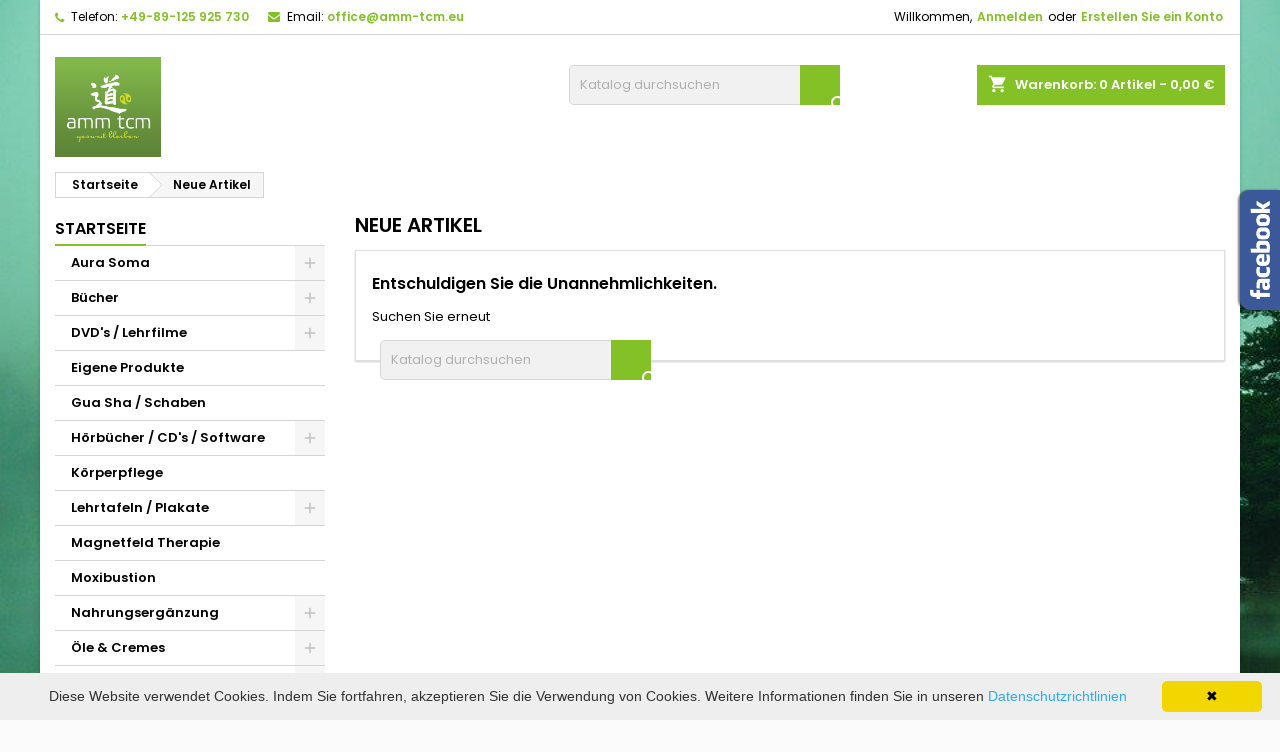

--- FILE ---
content_type: text/html; charset=utf-8
request_url: https://www.amm-tcm.eu/neue-artikel
body_size: 10872
content:
<!doctype html>
<html lang="de">

  <head>
                <script type="text/javascript" id="cookieinfo" src="cookieinfo.min.js"></script>

    
      
  <meta charset="utf-8">


  <meta http-equiv="x-ua-compatible" content="ie=edge">



  <title>Neue Artikel</title>
  <meta name="description" content="Neue Artikel">
  <meta name="keywords" content="">
    


  <meta name="viewport" content="width=device-width, initial-scale=1">



  <link rel="icon" type="image/vnd.microsoft.icon" href="https://www.amm-tcm.eu/img/favicon.ico?1586160018">
  <link rel="shortcut icon" type="image/x-icon" href="https://www.amm-tcm.eu/img/favicon.ico?1586160018">



    <link rel="stylesheet" href="https://www.amm-tcm.eu/themes/AngarTheme/assets/css/theme.css" type="text/css" media="all">
  <link rel="stylesheet" href="https://www.amm-tcm.eu/themes/AngarTheme/assets/css/libs/jquery.bxslider.css" type="text/css" media="all">
  <link rel="stylesheet" href="https://www.amm-tcm.eu/themes/AngarTheme/assets/css/font-awesome.css" type="text/css" media="all">
  <link rel="stylesheet" href="https://www.amm-tcm.eu/themes/AngarTheme/assets/css/angartheme.css" type="text/css" media="all">
  <link rel="stylesheet" href="https://www.amm-tcm.eu/themes/AngarTheme/assets/css/home_modyficators.css" type="text/css" media="all">
  <link rel="stylesheet" href="https://www.amm-tcm.eu/themes/AngarTheme/assets/css/rwd.css" type="text/css" media="all">
  <link rel="stylesheet" href="https://www.amm-tcm.eu/themes/AngarTheme/assets/css/black.css" type="text/css" media="all">
  <link rel="stylesheet" href="https://www.amm-tcm.eu/modules/blockreassurance/views/dist/front.css" type="text/css" media="all">
  <link rel="stylesheet" href="https://www.amm-tcm.eu/modules/ps_searchbar/ps_searchbar.css" type="text/css" media="all">
  <link rel="stylesheet" href="https://www.amm-tcm.eu/modules/paypal/views/css/paypal_fo.css" type="text/css" media="all">
  <link rel="stylesheet" href="https://www.amm-tcm.eu/modules/angarcatproduct/views/css/at_catproduct.css" type="text/css" media="all">
  <link rel="stylesheet" href="https://www.amm-tcm.eu/modules/angarcmsdesc/views/css/angarcmsdesc.css" type="text/css" media="all">
  <link rel="stylesheet" href="https://www.amm-tcm.eu/modules/angarcmsinfo/views/css/angarcmsinfo.css" type="text/css" media="all">
  <link rel="stylesheet" href="https://www.amm-tcm.eu/modules/angarfacebook/views/css/angarfacebook.css" type="text/css" media="all">
  <link rel="stylesheet" href="https://www.amm-tcm.eu/modules/angarhomecat/views/css/at_homecat.css" type="text/css" media="all">
  <link rel="stylesheet" href="https://www.amm-tcm.eu/modules/angarmanufacturer/views/css/at_manufacturer.css" type="text/css" media="all">
  <link rel="stylesheet" href="https://www.amm-tcm.eu/modules/angarparallax/views/css/at_parallax.css" type="text/css" media="all">
  <link rel="stylesheet" href="https://www.amm-tcm.eu/modules/angarslider/views/css/angarslider.css" type="text/css" media="all">
  <link rel="stylesheet" href="https://www.amm-tcm.eu/modules/angarscrolltop/views/css/angarscrolltop.css" type="text/css" media="all">
  <link rel="stylesheet" href="https://www.amm-tcm.eu/modules/productcomments/views/css/productcomments.css" type="text/css" media="all">
  <link rel="stylesheet" href="https://www.amm-tcm.eu/js/jquery/ui/themes/base/minified/jquery-ui.min.css" type="text/css" media="all">
  <link rel="stylesheet" href="https://www.amm-tcm.eu/js/jquery/ui/themes/base/minified/jquery.ui.theme.min.css" type="text/css" media="all">
  <link rel="stylesheet" href="https://www.amm-tcm.eu/themes/AngarTheme/assets/css/custom.css" type="text/css" media="all">


<link rel="stylesheet" href="https://fonts.googleapis.com/css?family=Poppins:400,600&amp;subset=latin,latin-ext" type="text/css" media="all" />


  

  <script type="text/javascript">
        var prestashop = {"cart":{"products":[],"totals":{"total":{"type":"total","label":"Gesamt","amount":0,"value":"0,00\u00a0\u20ac"},"total_including_tax":{"type":"total","label":"Gesamt (inkl. MwSt.)","amount":0,"value":"0,00\u00a0\u20ac"},"total_excluding_tax":{"type":"total","label":"Gesamtpreis o. MwSt.","amount":0,"value":"0,00\u00a0\u20ac"}},"subtotals":{"products":{"type":"products","label":"Zwischensumme","amount":0,"value":"0,00\u00a0\u20ac"},"discounts":null,"shipping":{"type":"shipping","label":"Versand","amount":0,"value":""},"tax":{"type":"tax","label":"enthaltene MwSt.","amount":0,"value":"0,00\u00a0\u20ac"}},"products_count":0,"summary_string":"0 Artikel","vouchers":{"allowed":0,"added":[]},"discounts":[],"minimalPurchase":0,"minimalPurchaseRequired":""},"currency":{"id":1,"name":"Euro","iso_code":"EUR","iso_code_num":"978","sign":"\u20ac"},"customer":{"lastname":null,"firstname":null,"email":null,"birthday":null,"newsletter":null,"newsletter_date_add":null,"optin":null,"website":null,"company":null,"siret":null,"ape":null,"is_logged":false,"gender":{"type":null,"name":null},"addresses":[]},"language":{"name":"Deutsch (German)","iso_code":"de","locale":"de-DE","language_code":"de","is_rtl":"0","date_format_lite":"d.m.Y","date_format_full":"d.m.Y H:i:s","id":1},"page":{"title":"","canonical":null,"meta":{"title":"Neue Artikel","description":"Neue Artikel","keywords":"","robots":"index"},"page_name":"new-products","body_classes":{"lang-de":true,"lang-rtl":false,"country-DE":true,"currency-EUR":true,"layout-left-column":true,"page-new-products":true,"tax-display-enabled":true},"admin_notifications":[]},"shop":{"name":"AMM-TCM","logo":"https:\/\/www.amm-tcm.eu\/img\/marcel-thiele-logo-1586160018.jpg","stores_icon":"https:\/\/www.amm-tcm.eu\/img\/logo_stores.png","favicon":"https:\/\/www.amm-tcm.eu\/img\/favicon.ico"},"urls":{"base_url":"https:\/\/www.amm-tcm.eu\/","current_url":"https:\/\/www.amm-tcm.eu\/neue-artikel","shop_domain_url":"https:\/\/www.amm-tcm.eu","img_ps_url":"https:\/\/www.amm-tcm.eu\/img\/","img_cat_url":"https:\/\/www.amm-tcm.eu\/img\/c\/","img_lang_url":"https:\/\/www.amm-tcm.eu\/img\/l\/","img_prod_url":"https:\/\/www.amm-tcm.eu\/img\/p\/","img_manu_url":"https:\/\/www.amm-tcm.eu\/img\/m\/","img_sup_url":"https:\/\/www.amm-tcm.eu\/img\/su\/","img_ship_url":"https:\/\/www.amm-tcm.eu\/img\/s\/","img_store_url":"https:\/\/www.amm-tcm.eu\/img\/st\/","img_col_url":"https:\/\/www.amm-tcm.eu\/img\/co\/","img_url":"https:\/\/www.amm-tcm.eu\/themes\/AngarTheme\/assets\/img\/","css_url":"https:\/\/www.amm-tcm.eu\/themes\/AngarTheme\/assets\/css\/","js_url":"https:\/\/www.amm-tcm.eu\/themes\/AngarTheme\/assets\/js\/","pic_url":"https:\/\/www.amm-tcm.eu\/upload\/","pages":{"address":"https:\/\/www.amm-tcm.eu\/adresse","addresses":"https:\/\/www.amm-tcm.eu\/adressen","authentication":"https:\/\/www.amm-tcm.eu\/anmeldung","cart":"https:\/\/www.amm-tcm.eu\/warenkorb","category":"https:\/\/www.amm-tcm.eu\/index.php?controller=category","cms":"https:\/\/www.amm-tcm.eu\/index.php?controller=cms","contact":"https:\/\/www.amm-tcm.eu\/kontakt","discount":"https:\/\/www.amm-tcm.eu\/Rabatt","guest_tracking":"https:\/\/www.amm-tcm.eu\/auftragsverfolgung-gast","history":"https:\/\/www.amm-tcm.eu\/bestellungsverlauf","identity":"https:\/\/www.amm-tcm.eu\/profil","index":"https:\/\/www.amm-tcm.eu\/","my_account":"https:\/\/www.amm-tcm.eu\/mein-Konto","order_confirmation":"https:\/\/www.amm-tcm.eu\/bestellbestatigung","order_detail":"https:\/\/www.amm-tcm.eu\/index.php?controller=order-detail","order_follow":"https:\/\/www.amm-tcm.eu\/bestellverfolgung","order":"https:\/\/www.amm-tcm.eu\/Bestellung","order_return":"https:\/\/www.amm-tcm.eu\/index.php?controller=order-return","order_slip":"https:\/\/www.amm-tcm.eu\/bestellschein","pagenotfound":"https:\/\/www.amm-tcm.eu\/seite-nicht-gefunden","password":"https:\/\/www.amm-tcm.eu\/passwort-zuruecksetzen","pdf_invoice":"https:\/\/www.amm-tcm.eu\/index.php?controller=pdf-invoice","pdf_order_return":"https:\/\/www.amm-tcm.eu\/index.php?controller=pdf-order-return","pdf_order_slip":"https:\/\/www.amm-tcm.eu\/index.php?controller=pdf-order-slip","prices_drop":"https:\/\/www.amm-tcm.eu\/angebote","product":"https:\/\/www.amm-tcm.eu\/index.php?controller=product","search":"https:\/\/www.amm-tcm.eu\/suche","sitemap":"https:\/\/www.amm-tcm.eu\/Sitemap","stores":"https:\/\/www.amm-tcm.eu\/shops","supplier":"https:\/\/www.amm-tcm.eu\/lieferant","register":"https:\/\/www.amm-tcm.eu\/anmeldung?create_account=1","order_login":"https:\/\/www.amm-tcm.eu\/Bestellung?login=1"},"alternative_langs":[],"theme_assets":"\/themes\/AngarTheme\/assets\/","actions":{"logout":"https:\/\/www.amm-tcm.eu\/?mylogout="},"no_picture_image":{"bySize":{"small_default":{"url":"https:\/\/www.amm-tcm.eu\/img\/p\/de-default-small_default.jpg","width":98,"height":98},"cart_default":{"url":"https:\/\/www.amm-tcm.eu\/img\/p\/de-default-cart_default.jpg","width":125,"height":125},"home_default":{"url":"https:\/\/www.amm-tcm.eu\/img\/p\/de-default-home_default.jpg","width":259,"height":259},"medium_default":{"url":"https:\/\/www.amm-tcm.eu\/img\/p\/de-default-medium_default.jpg","width":452,"height":452},"large_default":{"url":"https:\/\/www.amm-tcm.eu\/img\/p\/de-default-large_default.jpg","width":800,"height":800}},"small":{"url":"https:\/\/www.amm-tcm.eu\/img\/p\/de-default-small_default.jpg","width":98,"height":98},"medium":{"url":"https:\/\/www.amm-tcm.eu\/img\/p\/de-default-home_default.jpg","width":259,"height":259},"large":{"url":"https:\/\/www.amm-tcm.eu\/img\/p\/de-default-large_default.jpg","width":800,"height":800},"legend":""}},"configuration":{"display_taxes_label":true,"display_prices_tax_incl":true,"is_catalog":false,"show_prices":true,"opt_in":{"partner":false},"quantity_discount":{"type":"discount","label":"Rabatt auf St\u00fcckzahl"},"voucher_enabled":0,"return_enabled":0},"field_required":[],"breadcrumb":{"links":[{"title":"Startseite","url":"https:\/\/www.amm-tcm.eu\/"},{"title":"Neue Artikel","url":"https:\/\/www.amm-tcm.eu\/neue-artikel"}],"count":2},"link":{"protocol_link":"https:\/\/","protocol_content":"https:\/\/"},"time":1768785162,"static_token":"ed68054c75c3f7ac5da9b3cc09bf39d2","token":"92e5619a43ac8913a1b5f4abd15c8cea","debug":false};
        var psr_icon_color = "#F19D76";
      </script>



  
<!-- emarketing start -->



<!-- emarketing end -->
<style>
body {
background-color: #ffffff;
font-family: "Poppins", Arial, Helvetica, sans-serif;
}

.products .product-miniature .product-title {
height: 32px;
}

.products .product-miniature .product-title a {
font-size: 14px;
line-height: 16px;
}

#content-wrapper .products .product-miniature .product-desc {
height: 36px;
}

@media (min-width: 991px) {
#home_categories ul li .cat-container {
min-height: 0px;
}
}

@media (min-width: 768px) {
a#_desktop_logo {
padding-top: 22px;
padding-bottom: 0px;
}
}

nav.header-nav {
background: #ffffff;
}

nav.header-nav,
.header_sep2 #contact-link span.shop-phone,
.header_sep2 #contact-link span.shop-phone.shop-tel,
.header_sep2 #contact-link span.shop-phone:last-child,
.header_sep2 .lang_currency_top,
.header_sep2 .lang_currency_top:last-child,
.header_sep2 #_desktop_currency_selector,
.header_sep2 #_desktop_language_selector,
.header_sep2 #_desktop_user_info {
border-color: #d6d4d4;
}

#contact-link,
#contact-link a,
.lang_currency_top span.lang_currency_text,
.lang_currency_top .dropdown i.expand-more,
nav.header-nav .user-info span,
nav.header-nav .user-info a.logout,
#languages-block-top div.current,
nav.header-nav a{
color: #000000;
}

#contact-link span.shop-phone strong,
#contact-link span.shop-phone strong a,
.lang_currency_top span.expand-more,
nav.header-nav .user-info a.account {
color: #83c127;
}

#contact-link span.shop-phone i {
color: #83c127;
}

.header-top {
background: #ffffff;
}

div#search_widget form button[type=submit] {
background: #83c127;
color: #ffffff;
}

div#search_widget form button[type=submit]:hover {
background: #83c127;
color: #ffffff;
}


#header div#_desktop_cart .blockcart .header {
background: #83c127;
}

#header div#_desktop_cart .blockcart .header a.cart_link {
color: #ffffff;
}


#homepage-slider .bx-wrapper .bx-pager.bx-default-pager a:hover,
#homepage-slider .bx-wrapper .bx-pager.bx-default-pager a.active{
background: #83c127;
}

div#rwd_menu {
background: #1b1a1b;
}

div#rwd_menu,
div#rwd_menu a {
color: #ffffff;
}

div#rwd_menu,
div#rwd_menu .rwd_menu_item,
div#rwd_menu .rwd_menu_item:first-child {
border-color: #363636;
}

div#rwd_menu .rwd_menu_item:hover,
div#rwd_menu .rwd_menu_item:focus,
div#rwd_menu .rwd_menu_item a:hover,
div#rwd_menu .rwd_menu_item a:focus {
color: #ffffff;
background: #83c127;
}

#mobile_top_menu_wrapper2 .top-menu li a:hover,
.rwd_menu_open ul.user_info li a:hover {
background: #83c127;
color: #ffffff;
}

#_desktop_top_menu{
background: #1b1a1b;
}

#_desktop_top_menu,
#_desktop_top_menu > ul > li,
.menu_sep1 #_desktop_top_menu > ul > li,
.menu_sep1 #_desktop_top_menu > ul > li:last-child,
.menu_sep2 #_desktop_top_menu,
.menu_sep2 #_desktop_top_menu > ul > li,
.menu_sep2 #_desktop_top_menu > ul > li:last-child,
.menu_sep3 #_desktop_top_menu,
.menu_sep4 #_desktop_top_menu,
.menu_sep5 #_desktop_top_menu,
.menu_sep6 #_desktop_top_menu {
border-color: #363636;
}

#_desktop_top_menu > ul > li > a {
color: #ffffff;
}

#_desktop_top_menu > ul > li:hover > a {
color: #ffffff;
background: #83c127;
}

.submenu1 #_desktop_top_menu .popover.sub-menu ul.top-menu li a:hover {
background: #83c127;
color: #ffffff;
}

#home_categories .homecat_title span {
border-color: #83c127;
}

#home_categories ul li .homecat_name span {
background: #83c127;
}

#home_categories ul li a.view_more {
background: #83c127;
color: #ffffff;
border-color: #83c127;
}

#home_categories ul li a.view_more:hover {
background: #1b1a1b;
color: #ffffff;
border-color: #1b1a1b;
}

.columns .text-uppercase a,
.columns .text-uppercase span,
.columns div#_desktop_cart .cart_index_title a,
#home_man_product .catprod_title a span {
border-color: #83c127;
}

#index .tabs ul.nav-tabs li.nav-item a.active,
#index .tabs ul.nav-tabs li.nav-item a:hover,
.index_title a,
.index_title span {
border-color: #83c127;
}

a.product-flags-plist span.product-flag.new,
#home_cat_product a.product-flags-plist span.product-flag.new,
#product #content .product-flags li,
#product #content .product-flags .product-flag.new {
background: #83c127;
}

.products .product-miniature .product-title a,
#home_cat_product ul li .right-block .name_block a {
color: #282828;
}

.products .product-miniature span.price,
#home_cat_product ul li .product-price-and-shipping .price,
.ui-widget .search_right span.search_price {
color: #ff5722;
}

.button-container .add-to-cart:hover,
#subcart .cart-buttons .viewcart:hover {
background: #83c127;
color: #ffffff;
border-color: #83c127;
}

.button-container .add-to-cart,
.button-container .add-to-cart:disabled,
#subcart .cart-buttons .viewcart {
background: #ffffff;
color: #1b1b1b;
border-color: #d6d4d4;
}

#home_cat_product .catprod_title span {
border-color: #83c127;
}

#home_man .man_title span {
border-color: #83c127;
}

div#angarinfo_block .icon_cms {
color: #83c127;
}

.footer-container {
background: #1b1a1b;
}

.footer-container,
.footer-container .h3,
.footer-container .links .title,
.row.social_footer {
border-color: #363636;
}

.footer-container .h3 span,
.footer-container .h3 a,
.footer-container .links .title span.h3,
.footer-container .links .title a.h3 {
border-color: #83c127;
}

.footer-container,
.footer-container .h3,
.footer-container .links .title .h3,
.footer-container a,
.footer-container li a,
.footer-container .links ul>li a {
color: #ffffff;
}

.block_newsletter .btn-newsletter {
background: #83c127;
color: #ffffff;
}

.block_newsletter .btn-newsletter:hover {
background: #83c127;
color: #ffffff;
}

.footer-container .bottom-footer {
background: #1b1a1b;
border-color: #363636;
color: #ffffff;
}

.product-prices .current-price span.price {
color: #ff5722;
}

.product-add-to-cart button.btn.add-to-cart:hover {
background: #282828;
color: #ffffff;
border-color: #282828;
}

.product-add-to-cart button.btn.add-to-cart,
.product-add-to-cart button.btn.add-to-cart:disabled {
background: #83c127;
color: #ffffff;
border-color: #83c127;
}

#product .tabs ul.nav-tabs li.nav-item a.active,
#product .tabs ul.nav-tabs li.nav-item a:hover,
#product .index_title span,
.page-product-heading span,
body #product-comments-list-header .comments-nb {
border-color: #83c127;
}

.btn-primary:hover {
background: #3aa04c;
color: #ffffff;
border-color: #196f28;
}

.btn-primary,
.btn-primary.disabled,
.btn-primary:disabled,
.btn-primary.disabled:hover {
background: #43b754;
color: #ffffff;
border-color: #399a49;
}

.btn-secondary:hover {
background: #eeeeee;
color: #000000;
border-color: #d8d8d8;
}

.btn-secondary,
.btn-secondary.disabled,
.btn-secondary:disabled,
.btn-secondary.disabled:hover {
background: #f6f6f6;
color: #000000;
border-color: #d8d8d8;
}

.form-control:focus, .input-group.focus {
border-color: #dbdbdb;;
outline-color: #dbdbdb;;
}

body .pagination .page-list .current a,
body .pagination .page-list a:hover,
body .pagination .page-list .current a.disabled,
body .pagination .page-list .current a.disabled:hover {
color: #83c127;
}

.page-my-account #content .links a:hover i {
color: #83c127;
}

#scroll_top {
background: #83c127;
color: #ffffff;
}

#scroll_top:hover,
#scroll_top:focus {
background: #1b1a1b;
color: #ffffff;
}

</style>



    
  </head>

  <body id="new-products" class="lang-de country-de currency-eur layout-left-column page-new-products tax-display-enabled  ps_175
	texture20 #ffffff bg_attatchment_fixed bg_position_tl bg_repeat_xy bg_size_initial slider_position_column slider_controls_white banners_top2 banners_top_tablets2 banners_top_phones1 banners_bottom2 banners_bottom_tablets2 banners_bottom_phones1 submenu1 pl_1col_qty_5 pl_2col_qty_4 pl_3col_qty_3 pl_1col_qty_bigtablets_4 pl_2col_qty_bigtablets_3 pl_3col_qty_bigtablets_2 pl_1col_qty_tablets_3 pl_1col_qty_phones_1 home_tabs1 pl_border_type2 32 14 16 pl_button_icon_no pl_button_qty2 pl_desc_no pl_reviews_no pl_availability_yes product_layout2 hide_reference_no hide_reassurance_yes product_tabs1 order_gender_hide order_birthday_hide inner_bg menu_sep1 header_sep1 slider_boxed feat_cat_style2 feat_cat4 feat_cat_bigtablets2 feat_cat_tablets2 feat_cat_phones0 all_products_yes pl_colors_yes newsletter_info_yes stickycart_yes stickymenu_yes homeicon_no pl_man_yes product_hide_man_no cart_style1 pl_ref_yes header_style1 mainfont_Poppins bg_white standard_carusele not_logged ">

    
      
    

    <main>
      
              

      <header id="header">
        
          


  <div class="header-banner">
    
  </div>



  <nav class="header-nav">
    <div class="container">
      <div class="row">
          <div class="col-md-12 col-xs-12">
            <div id="_desktop_contact_link">
  <div id="contact-link">

			<span class="shop-phone contact_link">
			<a href="https://www.amm-tcm.eu/kontakt">Kontakt</a>
		</span>
	
			<span class="shop-phone shop-tel">
			<i class="fa fa-phone"></i>
			<span class="shop-phone_text">Telefon:</span>
			<strong>+49-89-125 925 730</strong>
		</span>
	
			<span class="shop-phone shop-email">
			<i class="fa fa-envelope"></i>
			<span class="shop-phone_text">Email:</span>
			<strong><a href="&#109;&#97;&#105;&#108;&#116;&#111;&#58;%6f%66%66%69%63%65@%61%6d%6d-%74%63%6d.%65%75" >&#x6f;&#x66;&#x66;&#x69;&#x63;&#x65;&#x40;&#x61;&#x6d;&#x6d;&#x2d;&#x74;&#x63;&#x6d;&#x2e;&#x65;&#x75;</a></strong>
		</span>
	
  </div>
</div>


            <div id="_desktop_user_info">
  <div class="user-info">


	<ul class="user_info hidden-md-up">

		
			<li><a href="https://www.amm-tcm.eu/mein-Konto" title="Anmelden zu Ihrem Kundenbereich" rel="nofollow">Anmelden</a></li>
			<li><a href="https://www.amm-tcm.eu/anmeldung?create_account=1" title="Anmelden zu Ihrem Kundenbereich" rel="nofollow">Erstellen Sie ein Konto</a></li>

		
	</ul>


	<div class="hidden-sm-down">
		<span class="welcome">Willkommen,</span>
					<a class="account" href="https://www.amm-tcm.eu/mein-Konto" title="Anmelden zu Ihrem Kundenbereich" rel="nofollow">Anmelden</a>

			<span class="or">oder
</span>

			<a class="account" href="https://www.amm-tcm.eu/anmeldung?create_account=1" title="Anmelden zu Ihrem Kundenbereich" rel="nofollow">Erstellen Sie ein Konto</a>
			</div>


  </div>
</div>
          </div>
      </div>
    </div>
  </nav>



  <div class="header-top">
    <div class="container">
	  <div class="row">
		<a href="https://www.amm-tcm.eu/" class="col-md-4 hidden-sm-down2" id="_desktop_logo">
			<img class="logo img-responsive" src="https://www.amm-tcm.eu/img/marcel-thiele-logo-1586160018.jpg" alt="AMM-TCM">
		</a>
		
<div id="_desktop_cart">

	<div class="cart_top">

		<div class="blockcart cart-preview inactive" data-refresh-url="//www.amm-tcm.eu/module/ps_shoppingcart/ajax">
			<div class="header">
			
				<div class="cart_index_title">
					<a class="cart_link" rel="nofollow" href="//www.amm-tcm.eu/warenkorb?action=show">
						<i class="material-icons shopping-cart">shopping_cart</i>
						<span class="hidden-sm-down cart_title">Warenkorb:</span>
						<span class="cart-products-count">
							0<span> Artikel - 0,00 €</span>
						</span>
					</a>
				</div>


				<div id="subcart">

					<ul class="cart_products">

											<li>Es gibt keine Artikel mehr in Ihrem Warenkorb</li>
					
										</ul>

					<ul class="cart-subtotals">

				
						<li>
							<span class="text">Versand</span>
							<span class="value"></span>
							<span class="clearfix"></span>
						</li>

						<li>
							<span class="text">Gesamt</span>
							<span class="value">0,00 €</span>
							<span class="clearfix"></span>
						</li>

					</ul>

					<div class="cart-buttons">
						<a class="btn btn-primary viewcart" href="//www.amm-tcm.eu/warenkorb?action=show">Warenkorb anzeigen <i class="material-icons">&#xE315;</i></a>
											</div>

				</div>

			</div>
		</div>

	</div>

</div>


<!-- Block search module TOP -->
<div id="_desktop_search_widget" class="col-lg-4 col-md-4 col-sm-12 search-widget hidden-sm-down ">
	<div id="search_widget" data-search-controller-url="//www.amm-tcm.eu/suche">
		<form method="get" action="//www.amm-tcm.eu/suche">
			<input type="hidden" name="controller" value="search">
			<input type="text" name="s" value="" placeholder="Katalog durchsuchen" aria-label="Suche">
			<button type="submit">
				<i class="material-icons search">&#xE8B6;</i>
				<span class="hidden-xl-down">Suche</span>
			</button>
		</form>
	</div>
</div>
<!-- /Block search module TOP -->

		<div class="clearfix"></div>
	  </div>
    </div>

	<div id="rwd_menu" class="hidden-md-up">
		<div class="container">
			<div id="menu-icon2" class="rwd_menu_item"><i class="material-icons d-inline">&#xE5D2;</i></div>
			<div id="search-icon" class="rwd_menu_item"><i class="material-icons search">&#xE8B6;</i></div>
			<div id="user-icon" class="rwd_menu_item"><i class="material-icons logged">&#xE7FF;</i></div>
			<div id="_mobile_cart" class="rwd_menu_item"></div>
		</div>
		<div class="clearfix"></div>
	</div>

	<div class="container">
		<div id="mobile_top_menu_wrapper2" class="rwd_menu_open hidden-md-up" style="display:none;">
			<div class="js-top-menu mobile" id="_mobile_top_menu"></div>
		</div>

		<div id="mobile_search_wrapper" class="rwd_menu_open hidden-md-up" style="display:none;">
			<div id="_mobile_search_widget"></div>
		</div>

		<div id="mobile_user_wrapper" class="rwd_menu_open hidden-md-up" style="display:none;">
			<div id="_mobile_user_info"></div>
		</div>
	</div>
  </div>
  

<div class="menu js-top-menu position-static hidden-sm-down" id="_desktop_top_menu">
    
    
    <div class="clearfix"></div>
</div>


        
      </header>

      
        
<aside id="notifications">
  <div class="container">
    
    
    
      </div>
</aside>
      

            
      <section id="wrapper">
        
        <div class="container">
			
			
			<div class="row">
			  
				<nav data-depth="2" class="breadcrumb hidden-sm-down">
  <ol itemscope itemtype="http://schema.org/BreadcrumbList">
          
        <li itemprop="itemListElement" itemscope itemtype="http://schema.org/ListItem">
          <a itemprop="item" href="https://www.amm-tcm.eu/">
            <span itemprop="name">Startseite</span>
          </a>
          <meta itemprop="position" content="1">
        </li>
      
          
        <li itemprop="itemListElement" itemscope itemtype="http://schema.org/ListItem">
          <a itemprop="item" href="https://www.amm-tcm.eu/neue-artikel">
            <span itemprop="name">Neue Artikel</span>
          </a>
          <meta itemprop="position" content="2">
        </li>
      
      </ol>
</nav>
			  

			  
				<div id="left-column" class="columns col-xs-12 col-sm-4 col-md-3">
				  				  



<div class="block-categories block">
		<div class="h6 text-uppercase facet-label">
		<a href="https://www.amm-tcm.eu/2-startseite" title="Kategorien">Startseite</a>
	</div>

    <div class="block_content">
		<ul class="tree dhtml">
			
  <li><a href="https://www.amm-tcm.eu/10-aura-soma" >Aura Soma</a><ul>
  <li><a href="https://www.amm-tcm.eu/11-equilibrium" >Equilibrium</a></li><li><a href="https://www.amm-tcm.eu/12-pomander" >Pomander</a></li><li><a href="https://www.amm-tcm.eu/13-quintessenzen" >Quintessenzen</a></li></ul></li><li><a href="https://www.amm-tcm.eu/14-buecher" >Bücher</a><ul>
  <li><a href="https://www.amm-tcm.eu/15-akupunktur" >Akupunktur</a></li><li><a href="https://www.amm-tcm.eu/16-dr-florian-ploberger" >Dr. Florian Ploberger</a></li><li><a href="https://www.amm-tcm.eu/17-ernaehrung" >Ernährung</a></li><li><a href="https://www.amm-tcm.eu/18-heilpraktiker" >Heilpraktiker</a></li><li><a href="https://www.amm-tcm.eu/19-massage" >Massage</a></li><li><a href="https://www.amm-tcm.eu/20-phytotherapie-kraeuterkunde" >Phytotherapie / Kräuterkunde</a></li><li><a href="https://www.amm-tcm.eu/21-ratgeber" >Ratgeber</a></li><li><a href="https://www.amm-tcm.eu/22-tcm-grundlagen" >TCM Grundlagen</a></li><li><a href="https://www.amm-tcm.eu/23-tcm-pathologie" >TCM Pathologie</a></li><li><a href="https://www.amm-tcm.eu/24-tcm-therapie" >TCM Therapie</a></li><li><a href="https://www.amm-tcm.eu/25-sonderverkauf" >Sonderverkauf</a></li></ul></li><li><a href="https://www.amm-tcm.eu/26-dvd-s-lehrfilme" >DVD&#039;s / Lehrfilme</a><ul>
  <li><a href="https://www.amm-tcm.eu/27-crash-kurs-medizin" >Crash Kurs Medizin</a></li></ul></li><li><a href="https://www.amm-tcm.eu/28-eigene-produkte" >Eigene Produkte</a></li><li><a href="https://www.amm-tcm.eu/29-gua-sha-schaben" >Gua Sha / Schaben</a></li><li><a href="https://www.amm-tcm.eu/30-hoerbuecher-cd-s-software" >Hörbücher / CD&#039;s / Software</a><ul>
  <li><a href="https://www.amm-tcm.eu/31-heilpraktiker-lernsoftware" >Heilpraktiker Lernsoftware</a></li><li><a href="https://www.amm-tcm.eu/32-ratgeber" >Ratgeber</a></li></ul></li><li><a href="https://www.amm-tcm.eu/33-koerperpflege" >Körperpflege</a></li><li><a href="https://www.amm-tcm.eu/34-lehrtafeln-plakate" >Lehrtafeln / Plakate</a><ul>
  <li><a href="https://www.amm-tcm.eu/35-atlanten" >Atlanten</a></li><li><a href="https://www.amm-tcm.eu/36-lehrtafeln" >Lehrtafeln</a></li><li><a href="https://www.amm-tcm.eu/37-plakate" >Plakate</a></li></ul></li><li><a href="https://www.amm-tcm.eu/38-magnetfeld-therapie" >Magnetfeld Therapie</a></li><li><a href="https://www.amm-tcm.eu/39-moxibustion" >Moxibustion</a></li><li><a href="https://www.amm-tcm.eu/40-nahrungsergaenzung" >Nahrungsergänzung</a><ul>
  <li><a href="https://www.amm-tcm.eu/41-gingseng-praeparate" >Gingseng Präparate</a></li><li><a href="https://www.amm-tcm.eu/42-sonstige-praeparate" >Sonstige Präparate</a></li><li><a href="https://www.amm-tcm.eu/43-hildegard-von-bingen" >Hildegard von Bingen</a></li></ul></li><li><a href="https://www.amm-tcm.eu/44-oele-cremes" >Öle &amp; Cremes</a><ul>
  <li><a href="https://www.amm-tcm.eu/45-aura-soma-equilibrium" >Aura Soma Equilibrium</a></li><li><a href="https://www.amm-tcm.eu/46-aura-soma-pomander" >Aura Soma Pomander</a></li><li><a href="https://www.amm-tcm.eu/47-aura-soma-quintessenzen" >Aura Soma Quintessenzen</a></li><li><a href="https://www.amm-tcm.eu/48-cremes" >Cremes</a></li><li><a href="https://www.amm-tcm.eu/49-massage-oele" >Massage-Öle</a></li></ul></li><li><a href="https://www.amm-tcm.eu/50-praxiseinrichtung" >Praxiseinrichtung</a><ul>
  <li><a href="https://www.amm-tcm.eu/51-merchandising" >Merchandising</a></li></ul></li><li><a href="https://www.amm-tcm.eu/52-schroepftherapie" >Schröpftherapie</a></li><li><a href="https://www.amm-tcm.eu/53-taping" >Taping</a></li><li><a href="https://www.amm-tcm.eu/54-therapiegeraete" >Therapiegeräte</a><ul>
  <li><a href="https://www.amm-tcm.eu/55-waermetherapie-moxibustion" >Wärmetherapie / Moxibustion</a></li><li><a href="https://www.amm-tcm.eu/56-licht-farbtherapie" >Licht- &amp; Farbtherapie</a></li><li><a href="https://www.amm-tcm.eu/57-scenar" >SCENAR</a></li><li><a href="https://www.amm-tcm.eu/58-vita-life-magnetfeldtherapie" >VITA-LIFE Magnetfeldtherapie</a></li></ul></li>
		</ul>
	</div>

</div><div id="search_filters_wrapper" class="hidden-sm-down">
  <div id="search_filter_controls" class="hidden-md-up">
      <span id="_mobile_search_filters_clear_all"></span>
      <button class="btn btn-secondary ok">
        <i class="material-icons rtl-no-flip">&#xE876;</i>
        OK
      </button>
  </div>
  
</div>
<section class="best-products tab-pane fade" id="angarbest">
  <div class="h1 products-section-title text-uppercase index_title">
    <a href="https://www.amm-tcm.eu/verkaufshits">Verkaufshits</a>
  </div>
  <div class="products">
          


  <article class="product-miniature js-product-miniature" data-id-product="8177" data-id-product-attribute="0">
    <div class="thumbnail-container">

		<div class="product-left">
			<div class="product-image-container">
				
				<a href="https://www.amm-tcm.eu/eigene-produkte/8177-Patienten-Information-Faltblatt-DIN-lang-9876543210987.html" class="product-flags-plist">
														</a>
				

				
				<a href="https://www.amm-tcm.eu/eigene-produkte/8177-Patienten-Information-Faltblatt-DIN-lang-9876543210987.html" class="thumbnail product-thumbnail">
												  <img
					src = "https://www.amm-tcm.eu/239-home_default/Patienten-Information-Faltblatt-DIN-lang.jpg"
					alt = "Patienten Information..."
					data-full-size-image-url = "https://www.amm-tcm.eu/239-large_default/Patienten-Information-Faltblatt-DIN-lang.jpg"
				  >
								</a>
				

												  
				    <a class="quick-view" href="#" data-link-action="quickview">
					  <i class="material-icons search">&#xE8B6;</i>Vorschau
				    </a>
				  
							</div>
		</div>

		<div class="product-right">
			<div class="product-description">
								<p class="pl_reference">
									Artikel-Nr.: 
					<span><strong>DEPIDETA</strong></span>
								</p>

				<p class="pl_manufacturer">
								</p>

				
				  <h3 class="h3 product-title"><a href="https://www.amm-tcm.eu/eigene-produkte/8177-Patienten-Information-Faltblatt-DIN-lang-9876543210987.html">Patienten Information Faltblatt DIN-lang</a></h3>
				

				
				  <script type="text/javascript">
  document.addEventListener("DOMContentLoaded", function() {
    const $ = jQuery;
    const productId = 8177;
    const productReview = $('.product-list-reviews-8177');
    const productCommentGradeUrl = 'https://www.amm-tcm.eu/module/productcomments/CommentGrade';

    $.get(productCommentGradeUrl, { id_product: productId }, function(jsonResponse) {
      var jsonData = false;
      try {
        jsonData = JSON.parse(jsonResponse);
      } catch (e) {
      }

      if (jsonData) {
        if (jsonData.id_product && jsonData.comments_nb) {
          $('.grade-stars', productReview).rating({ grade: jsonData.average_grade, starWidth: 16 });
          $('.comments-nb', productReview).html('('+jsonData.comments_nb+')');
          productReview.closest('.thumbnail-container').addClass('has-reviews');
          productReview.css('visibility', 'visible');
        }
      }
    });
  });
</script>

<div class="product-list-reviews-empty pl-reviews">

  <div class="grade-stars small-stars">
	<div class="star-content star-empty clearfix">
		<div class="star"></div>
		<div class="star"></div>
		<div class="star"></div>
		<div class="star"></div>
		<div class="star"></div>
	</div>
  </div>

  <div class="comments-nb">(0)</div>

</div>



				

				
					<p class="product-desc">
						
					</p>
				
			</div>

			<div class="product-bottom">
				
				  					<div class="product-price-and-shipping">
					  

					  <span class="sr-only">Preis</span>
					  <span class="price">0,15 €</span>

					  
					  

					  
					</div>
				  				

								<div class="button-container">
					<form action="https://www.amm-tcm.eu/warenkorb" method="post" class="add-to-cart-or-refresh">
					  <input type="hidden" name="token" value="ed68054c75c3f7ac5da9b3cc09bf39d2">
					  <input type="hidden" name="id_product" value="8177" class="product_page_product_id">
					  <input type="hidden" name="qty" value="1">

																	  <button class="btn add-to-cart" data-button-action="add-to-cart" type="submit" >
							<i class="material-icons shopping-cart"></i>
							In den Warenkorb
						  </button>
																</form>

					<a class="button lnk_view btn" href="https://www.amm-tcm.eu/eigene-produkte/8177-Patienten-Information-Faltblatt-DIN-lang-9876543210987.html" title="Mehr">
						<span>Mehr</span>
					</a>
				</div>

				<div class="availability">
				
				  <span class="pl-availability">
										  						<i class="material-icons product-available">&#xE5CA;</i>
					  					  verfügbar
									  </span>
				
				</div>

				<div class="highlighted-informations no-variants hidden-sm-down">
					
					  					
				</div>
			</div>
		</div>

		<div class="clearfix"></div>

    </div>
  </article>


          


  <article class="product-miniature js-product-miniature" data-id-product="2199" data-id-product-attribute="43">
    <div class="thumbnail-container">

		<div class="product-left">
			<div class="product-image-container">
				
				<a href="https://www.amm-tcm.eu/schroepftherapie/2199-43-Schroepfglas-nach-Celik-mit-Ventilball.html#/40-durchmesser-30_cm" class="product-flags-plist">
														</a>
				

				
				<a href="https://www.amm-tcm.eu/schroepftherapie/2199-43-Schroepfglas-nach-Celik-mit-Ventilball.html#/40-durchmesser-30_cm" class="thumbnail product-thumbnail">
												  <img
					src = "https://www.amm-tcm.eu/290-home_default/Schroepfglas-nach-Celik-mit-Ventilball.jpg"
					alt = "Schröpfglas nach Celik mit..."
					data-full-size-image-url = "https://www.amm-tcm.eu/290-large_default/Schroepfglas-nach-Celik-mit-Ventilball.jpg"
				  >
								</a>
				

												  
				    <a class="quick-view" href="#" data-link-action="quickview">
					  <i class="material-icons search">&#xE8B6;</i>Vorschau
				    </a>
				  
							</div>
		</div>

		<div class="product-right">
			<div class="product-description">
								<p class="pl_reference">
									Artikel-Nr.: 
					<span><strong>SGC30</strong></span>
								</p>

				<p class="pl_manufacturer">
								</p>

				
				  <h3 class="h3 product-title"><a href="https://www.amm-tcm.eu/schroepftherapie/2199-43-Schroepfglas-nach-Celik-mit-Ventilball.html#/40-durchmesser-30_cm">Schröpfglas nach Celik mit Ventilball</a></h3>
				

				
				  <script type="text/javascript">
  document.addEventListener("DOMContentLoaded", function() {
    const $ = jQuery;
    const productId = 2199;
    const productReview = $('.product-list-reviews-2199');
    const productCommentGradeUrl = 'https://www.amm-tcm.eu/module/productcomments/CommentGrade';

    $.get(productCommentGradeUrl, { id_product: productId }, function(jsonResponse) {
      var jsonData = false;
      try {
        jsonData = JSON.parse(jsonResponse);
      } catch (e) {
      }

      if (jsonData) {
        if (jsonData.id_product && jsonData.comments_nb) {
          $('.grade-stars', productReview).rating({ grade: jsonData.average_grade, starWidth: 16 });
          $('.comments-nb', productReview).html('('+jsonData.comments_nb+')');
          productReview.closest('.thumbnail-container').addClass('has-reviews');
          productReview.css('visibility', 'visible');
        }
      }
    });
  });
</script>

<div class="product-list-reviews-empty pl-reviews">

  <div class="grade-stars small-stars">
	<div class="star-content star-empty clearfix">
		<div class="star"></div>
		<div class="star"></div>
		<div class="star"></div>
		<div class="star"></div>
		<div class="star"></div>
	</div>
  </div>

  <div class="comments-nb">(0)</div>

</div>



				

				
					<p class="product-desc">
						in verschiedenen Größen
					</p>
				
			</div>

			<div class="product-bottom">
				
				  					<div class="product-price-and-shipping">
					  

					  <span class="sr-only">Preis</span>
					  <span class="price">17,00 €</span>

					  
					  

					  
					</div>
				  				

								<div class="button-container">
					<form action="https://www.amm-tcm.eu/warenkorb" method="post" class="add-to-cart-or-refresh">
					  <input type="hidden" name="token" value="ed68054c75c3f7ac5da9b3cc09bf39d2">
					  <input type="hidden" name="id_product" value="2199" class="product_page_product_id">
					  <input type="hidden" name="qty" value="1">

																	  <button class="btn add-to-cart" data-button-action="add-to-cart" type="submit" >
							<i class="material-icons shopping-cart"></i>
							In den Warenkorb
						  </button>
																</form>

					<a class="button lnk_view btn" href="https://www.amm-tcm.eu/schroepftherapie/2199-Schroepfglas-nach-Celik-mit-Ventilball.html" title="Mehr">
						<span>Mehr</span>
					</a>
				</div>

				<div class="availability">
				
				  <span class="pl-availability">
										  						<i class="material-icons product-available">&#xE5CA;</i>
					  					  verfügbar
									  </span>
				
				</div>

				<div class="highlighted-informations no-variants hidden-sm-down">
					
					  					
				</div>
			</div>
		</div>

		<div class="clearfix"></div>

    </div>
  </article>


          


  <article class="product-miniature js-product-miniature" data-id-product="5313" data-id-product-attribute="5">
    <div class="thumbnail-container">

		<div class="product-left">
			<div class="product-image-container">
				
				<a href="https://www.amm-tcm.eu/koerperpflege/5313-5-AMM---TCM-Energetisiertes-Oel---Bio-Sesam-mit-Rosmarin-Beifuss-9876543210987.html#/26-fullmenge-200_ml" class="product-flags-plist">
														</a>
				

				
				<a href="https://www.amm-tcm.eu/koerperpflege/5313-5-AMM---TCM-Energetisiertes-Oel---Bio-Sesam-mit-Rosmarin-Beifuss-9876543210987.html#/26-fullmenge-200_ml" class="thumbnail product-thumbnail">
												  <img
					src = "https://www.amm-tcm.eu/244-home_default/AMM---TCM-Energetisiertes-Oel---Bio-Sesam-mit-Rosmarin-Beifuss.jpg"
					alt = "AMM &amp; TCM Energetisiertes..."
					data-full-size-image-url = "https://www.amm-tcm.eu/244-large_default/AMM---TCM-Energetisiertes-Oel---Bio-Sesam-mit-Rosmarin-Beifuss.jpg"
				  >
								</a>
				

												  
				    <a class="quick-view" href="#" data-link-action="quickview">
					  <i class="material-icons search">&#xE8B6;</i>Vorschau
				    </a>
				  
							</div>
		</div>

		<div class="product-right">
			<div class="product-description">
								<p class="pl_reference">
									Artikel-Nr.: 
					<span><strong>ÖLATRB0200</strong></span>
								</p>

				<p class="pl_manufacturer">
								</p>

				
				  <h3 class="h3 product-title"><a href="https://www.amm-tcm.eu/koerperpflege/5313-5-AMM---TCM-Energetisiertes-Oel---Bio-Sesam-mit-Rosmarin-Beifuss-9876543210987.html#/26-fullmenge-200_ml">AMM &amp; TCM Energetisiertes Öl - Bio-Sesam mit Rosmarin/Beifuß</a></h3>
				

				
				  <script type="text/javascript">
  document.addEventListener("DOMContentLoaded", function() {
    const $ = jQuery;
    const productId = 5313;
    const productReview = $('.product-list-reviews-5313');
    const productCommentGradeUrl = 'https://www.amm-tcm.eu/module/productcomments/CommentGrade';

    $.get(productCommentGradeUrl, { id_product: productId }, function(jsonResponse) {
      var jsonData = false;
      try {
        jsonData = JSON.parse(jsonResponse);
      } catch (e) {
      }

      if (jsonData) {
        if (jsonData.id_product && jsonData.comments_nb) {
          $('.grade-stars', productReview).rating({ grade: jsonData.average_grade, starWidth: 16 });
          $('.comments-nb', productReview).html('('+jsonData.comments_nb+')');
          productReview.closest('.thumbnail-container').addClass('has-reviews');
          productReview.css('visibility', 'visible');
        }
      }
    });
  });
</script>

<div class="product-list-reviews-empty pl-reviews">

  <div class="grade-stars small-stars">
	<div class="star-content star-empty clearfix">
		<div class="star"></div>
		<div class="star"></div>
		<div class="star"></div>
		<div class="star"></div>
		<div class="star"></div>
	</div>
  </div>

  <div class="comments-nb">(0)</div>

</div>



				

				
					<p class="product-desc">
						
					</p>
				
			</div>

			<div class="product-bottom">
				
				  					<div class="product-price-and-shipping">
					  

					  <span class="sr-only">Preis</span>
					  <span class="price">14,00 €</span>

					  
					  

					  
					</div>
				  				

								<div class="button-container">
					<form action="https://www.amm-tcm.eu/warenkorb" method="post" class="add-to-cart-or-refresh">
					  <input type="hidden" name="token" value="ed68054c75c3f7ac5da9b3cc09bf39d2">
					  <input type="hidden" name="id_product" value="5313" class="product_page_product_id">
					  <input type="hidden" name="qty" value="1">

																	  <button class="btn add-to-cart" data-button-action="add-to-cart" type="submit" >
							<i class="material-icons shopping-cart"></i>
							In den Warenkorb
						  </button>
																</form>

					<a class="button lnk_view btn" href="https://www.amm-tcm.eu/koerperpflege/5313-AMM---TCM-Energetisiertes-Oel---Bio-Sesam-mit-Rosmarin-Beifuss-9876543210987.html" title="Mehr">
						<span>Mehr</span>
					</a>
				</div>

				<div class="availability">
				
				  <span class="pl-availability">
										  						<i class="material-icons product-available">&#xE5CA;</i>
					  					  verfügbar
									  </span>
				
				</div>

				<div class="highlighted-informations no-variants hidden-sm-down">
					
					  					
				</div>
			</div>
		</div>

		<div class="clearfix"></div>

    </div>
  </article>


          


  <article class="product-miniature js-product-miniature" data-id-product="43147" data-id-product-attribute="0">
    <div class="thumbnail-container">

		<div class="product-left">
			<div class="product-image-container">
				
				<a href="https://www.amm-tcm.eu/startseite/43147-tzebos.html" class="product-flags-plist">
														</a>
				

				
				<a href="https://www.amm-tcm.eu/startseite/43147-tzebos.html" class="thumbnail product-thumbnail">
												  <img
					src = "https://www.amm-tcm.eu/351-home_default/tzebos.jpg"
					alt = "AMM &amp; TCM Energie Ionen Bürste"
					data-full-size-image-url = "https://www.amm-tcm.eu/351-large_default/tzebos.jpg"
				  >
								</a>
				

												  
				    <a class="quick-view" href="#" data-link-action="quickview">
					  <i class="material-icons search">&#xE8B6;</i>Vorschau
				    </a>
				  
							</div>
		</div>

		<div class="product-right">
			<div class="product-description">
								<p class="pl_reference">
									Artikel-Nr.: 
					<span><strong>TZEBOS</strong></span>
								</p>

				<p class="pl_manufacturer">
								</p>

				
				  <h3 class="h3 product-title"><a href="https://www.amm-tcm.eu/startseite/43147-tzebos.html">AMM &amp; TCM Energie Ionen Bürste</a></h3>
				

				
				  <script type="text/javascript">
  document.addEventListener("DOMContentLoaded", function() {
    const $ = jQuery;
    const productId = 43147;
    const productReview = $('.product-list-reviews-43147');
    const productCommentGradeUrl = 'https://www.amm-tcm.eu/module/productcomments/CommentGrade';

    $.get(productCommentGradeUrl, { id_product: productId }, function(jsonResponse) {
      var jsonData = false;
      try {
        jsonData = JSON.parse(jsonResponse);
      } catch (e) {
      }

      if (jsonData) {
        if (jsonData.id_product && jsonData.comments_nb) {
          $('.grade-stars', productReview).rating({ grade: jsonData.average_grade, starWidth: 16 });
          $('.comments-nb', productReview).html('('+jsonData.comments_nb+')');
          productReview.closest('.thumbnail-container').addClass('has-reviews');
          productReview.css('visibility', 'visible');
        }
      }
    });
  });
</script>

<div class="product-list-reviews-empty pl-reviews">

  <div class="grade-stars small-stars">
	<div class="star-content star-empty clearfix">
		<div class="star"></div>
		<div class="star"></div>
		<div class="star"></div>
		<div class="star"></div>
		<div class="star"></div>
	</div>
  </div>

  <div class="comments-nb">(0)</div>

</div>



				

				
					<p class="product-desc">
						Buchenholz, Borstendraht mit Kupfer-Zinn-Legierung, reine naturschwarze Rosshaare 
VORSICHT bei Allergien gegen Kupfer / Zinn

					</p>
				
			</div>

			<div class="product-bottom">
				
				  					<div class="product-price-and-shipping">
					  

					  <span class="sr-only">Preis</span>
					  <span class="price">36,00 €</span>

					  
					  

					  
					</div>
				  				

								<div class="button-container">
					<form action="https://www.amm-tcm.eu/warenkorb" method="post" class="add-to-cart-or-refresh">
					  <input type="hidden" name="token" value="ed68054c75c3f7ac5da9b3cc09bf39d2">
					  <input type="hidden" name="id_product" value="43147" class="product_page_product_id">
					  <input type="hidden" name="qty" value="1">

																	  <button class="btn add-to-cart" data-button-action="add-to-cart" type="submit" >
							<i class="material-icons shopping-cart"></i>
							In den Warenkorb
						  </button>
																</form>

					<a class="button lnk_view btn" href="https://www.amm-tcm.eu/startseite/43147-tzebos.html" title="Mehr">
						<span>Mehr</span>
					</a>
				</div>

				<div class="availability">
				
				  <span class="pl-availability">
																	
																				<i class="material-icons product-available">&#xE5CA;</i> Auf Lager
															  </span>
				
				</div>

				<div class="highlighted-informations no-variants hidden-sm-down">
					
					  					
				</div>
			</div>
		</div>

		<div class="clearfix"></div>

    </div>
  </article>


          


  <article class="product-miniature js-product-miniature" data-id-product="5284" data-id-product-attribute="1">
    <div class="thumbnail-container">

		<div class="product-left">
			<div class="product-image-container">
				
				<a href="https://www.amm-tcm.eu/eigene-produkte/5284-1-AMM---TCM-Energetisiertes-Oel---Olive-mit-Blutorange-9876543210987.html#/26-fullmenge-200_ml" class="product-flags-plist">
														</a>
				

				
				<a href="https://www.amm-tcm.eu/eigene-produkte/5284-1-AMM---TCM-Energetisiertes-Oel---Olive-mit-Blutorange-9876543210987.html#/26-fullmenge-200_ml" class="thumbnail product-thumbnail">
												  <img
					src = "https://www.amm-tcm.eu/242-home_default/AMM---TCM-Energetisiertes-Oel---Olive-mit-Blutorange.jpg"
					alt = "AMM &amp; TCM Energetisiertes..."
					data-full-size-image-url = "https://www.amm-tcm.eu/242-large_default/AMM---TCM-Energetisiertes-Oel---Olive-mit-Blutorange.jpg"
				  >
								</a>
				

												  
				    <a class="quick-view" href="#" data-link-action="quickview">
					  <i class="material-icons search">&#xE8B6;</i>Vorschau
				    </a>
				  
							</div>
		</div>

		<div class="product-right">
			<div class="product-description">
								<p class="pl_reference">
									Artikel-Nr.: 
					<span><strong>ÖLATOO0200</strong></span>
								</p>

				<p class="pl_manufacturer">
								</p>

				
				  <h3 class="h3 product-title"><a href="https://www.amm-tcm.eu/eigene-produkte/5284-1-AMM---TCM-Energetisiertes-Oel---Olive-mit-Blutorange-9876543210987.html#/26-fullmenge-200_ml">AMM &amp; TCM Energetisiertes Öl - Olive mit Blutorange</a></h3>
				

				
				  <script type="text/javascript">
  document.addEventListener("DOMContentLoaded", function() {
    const $ = jQuery;
    const productId = 5284;
    const productReview = $('.product-list-reviews-5284');
    const productCommentGradeUrl = 'https://www.amm-tcm.eu/module/productcomments/CommentGrade';

    $.get(productCommentGradeUrl, { id_product: productId }, function(jsonResponse) {
      var jsonData = false;
      try {
        jsonData = JSON.parse(jsonResponse);
      } catch (e) {
      }

      if (jsonData) {
        if (jsonData.id_product && jsonData.comments_nb) {
          $('.grade-stars', productReview).rating({ grade: jsonData.average_grade, starWidth: 16 });
          $('.comments-nb', productReview).html('('+jsonData.comments_nb+')');
          productReview.closest('.thumbnail-container').addClass('has-reviews');
          productReview.css('visibility', 'visible');
        }
      }
    });
  });
</script>

<div class="product-list-reviews-empty pl-reviews">

  <div class="grade-stars small-stars">
	<div class="star-content star-empty clearfix">
		<div class="star"></div>
		<div class="star"></div>
		<div class="star"></div>
		<div class="star"></div>
		<div class="star"></div>
	</div>
  </div>

  <div class="comments-nb">(0)</div>

</div>



				

				
					<p class="product-desc">
						
					</p>
				
			</div>

			<div class="product-bottom">
				
				  					<div class="product-price-and-shipping">
					  

					  <span class="sr-only">Preis</span>
					  <span class="price">14,00 €</span>

					  
					  

					  
					</div>
				  				

								<div class="button-container">
					<form action="https://www.amm-tcm.eu/warenkorb" method="post" class="add-to-cart-or-refresh">
					  <input type="hidden" name="token" value="ed68054c75c3f7ac5da9b3cc09bf39d2">
					  <input type="hidden" name="id_product" value="5284" class="product_page_product_id">
					  <input type="hidden" name="qty" value="1">

																	  <button class="btn add-to-cart" data-button-action="add-to-cart" type="submit" >
							<i class="material-icons shopping-cart"></i>
							In den Warenkorb
						  </button>
																</form>

					<a class="button lnk_view btn" href="https://www.amm-tcm.eu/eigene-produkte/5284-AMM---TCM-Energetisiertes-Oel---Olive-mit-Blutorange-9876543210987.html" title="Mehr">
						<span>Mehr</span>
					</a>
				</div>

				<div class="availability">
				
				  <span class="pl-availability">
										  						<i class="material-icons product-available">&#xE5CA;</i>
					  					  verfügbar
									  </span>
				
				</div>

				<div class="highlighted-informations no-variants hidden-sm-down">
					
					  					
				</div>
			</div>
		</div>

		<div class="clearfix"></div>

    </div>
  </article>


      </div>
  <a class="all-product-link float-xs-left float-md-right h4" href="https://www.amm-tcm.eu/verkaufshits">
    Alle Verkaufshits<i class="material-icons">&#xE315;</i>
  </a>
  <div class="clearfix"></div>
</section>

				  				</div>
			  

			  
  <div id="content-wrapper" class="left-column col-xs-12 col-sm-8 col-md-9">
    
    
  <section id="main">

    
      <h2 id="js-product-list-header" class="h2">Neue Artikel</h2>
    

	
    <section id="products" class="">

      
        

	<section id="content" class="page-content page-not-found">
	  

		<h4>Entschuldigen Sie die Unannehmlichkeiten.</h4>
		<p>Suchen Sie erneut</p>

		
		  
<!-- Block search module TOP -->
<div id="_desktop_search_widget" class="col-lg-4 col-md-4 col-sm-12 search-widget hidden-sm-down ">
	<div id="search_widget" data-search-controller-url="//www.amm-tcm.eu/suche">
		<form method="get" action="//www.amm-tcm.eu/suche">
			<input type="hidden" name="controller" value="search">
			<input type="text" name="s" value="" placeholder="Katalog durchsuchen" aria-label="Suche">
			<button type="submit">
				<i class="material-icons search">&#xE8B6;</i>
				<span class="hidden-xl-down">Suche</span>
			</button>
		</form>
	</div>
</div>
<!-- /Block search module TOP -->

		

		
		  
		

	  
	</section>



          </section>

  </section>

    
  </div>


			  
			</div>
        </div>
        

			
			<div id="likebox_content">
	<h4>Folgen Sie uns auf Facebook</h4>
	<div class="likebox_tab"></div>
	<div class="fb-page" data-href="https://www.facebook.com/amm.tcm.eu" data-width="500" data-small-header="false" data-adapt-container-width="true" data-hide-cover="false" data-show-facepile="true"><div class="fb-xfbml-parse-ignore"><blockquote cite="https://www.facebook.com/amm.tcm.eu"><a href="https://www.facebook.com/amm.tcm.eu">Facebook</a></blockquote></div></div>
</div>

		</div>

      </section>

      <footer id="footer">
        
          
<div class="container">
  <div class="row">
    
      
    
  </div>
</div>

<div class="footer-container">

  <div class="container">

    <div class="row">
      
        
			<div class="col-md-3 links wrapper">
		  		  <div class="h3 hidden-sm-down"><span>Artikel</span></div>
		  		  <div class="title clearfix hidden-md-up" data-target="#footer_sub_menu_33269" data-toggle="collapse">
			<span class="h3">Artikel</span>
			<span class="float-xs-right">
			  <span class="navbar-toggler collapse-icons">
				<i class="material-icons add">&#xE313;</i>
				<i class="material-icons remove">&#xE316;</i>
			  </span>
			</span>
		  </div>
		  <ul id="footer_sub_menu_33269" class="collapse">
						  <li>
				<a
					id="link-product-page-prices-drop-1"
					class="cms-page-link"
					href="https://www.amm-tcm.eu/angebote"
					title="Our special products"
									>
				  Angebote
				</a>
			  </li>
						  <li>
				<a
					id="link-product-page-new-products-1"
					class="cms-page-link"
					href="https://www.amm-tcm.eu/neue-artikel"
					title="Neue Artikel"
									>
				  Neue Artikel
				</a>
			  </li>
						  <li>
				<a
					id="link-product-page-best-sales-1"
					class="cms-page-link"
					href="https://www.amm-tcm.eu/verkaufshits"
					title="Verkaufshits"
									>
				  Verkaufshits
				</a>
			  </li>
					  </ul>
		</div>
				<div class="col-md-3 links wrapper">
		  		  <div class="h3 hidden-sm-down"><span>Unternehmen</span></div>
		  		  <div class="title clearfix hidden-md-up" data-target="#footer_sub_menu_12690" data-toggle="collapse">
			<span class="h3">Unternehmen</span>
			<span class="float-xs-right">
			  <span class="navbar-toggler collapse-icons">
				<i class="material-icons add">&#xE313;</i>
				<i class="material-icons remove">&#xE316;</i>
			  </span>
			</span>
		  </div>
		  <ul id="footer_sub_menu_12690" class="collapse">
						  <li>
				<a
					id="link-cms-page-1-2"
					class="cms-page-link"
					href="https://www.amm-tcm.eu/content/1-Lieferung"
					title="Unsere Lieferbedingungen"
									>
				  Lieferung
				</a>
			  </li>
						  <li>
				<a
					id="link-cms-page-4-2"
					class="cms-page-link"
					href="https://www.amm-tcm.eu/content/4-uber-uns"
					title=""
									>
				  Über uns
				</a>
			  </li>
						  <li>
				<a
					id="link-cms-page-6-2"
					class="cms-page-link"
					href="https://www.amm-tcm.eu/content/6-impressum"
					title=""
									>
				  Impressum
				</a>
			  </li>
						  <li>
				<a
					id="link-cms-page-7-2"
					class="cms-page-link"
					href="https://www.amm-tcm.eu/content/7-datenschutzerklaerung"
					title=""
									>
				  Datenschutzerklärung
				</a>
			  </li>
						  <li>
				<a
					id="link-cms-page-3-2"
					class="cms-page-link"
					href="https://www.amm-tcm.eu/content/3-allgemeine-geschaeftsbedingungen"
					title="Unsere AGB"
									>
				  Allgemeine Geschäftsbedingungen
				</a>
			  </li>
						  <li>
				<a
					id="link-static-page-contact-2"
					class="cms-page-link"
					href="https://www.amm-tcm.eu/kontakt"
					title="Nutzen Sie unser Kontaktformular"
									>
				  Kontakt
				</a>
			  </li>
						  <li>
				<a
					id="link-static-page-sitemap-2"
					class="cms-page-link"
					href="https://www.amm-tcm.eu/Sitemap"
					title="Wissen Sie nicht weiter? Vielleicht finden Sie es hier"
									>
				  Sitemap
				</a>
			  </li>
						  <li>
				<a
					id="link-static-page-authentication-2"
					class="cms-page-link"
					href="https://www.amm-tcm.eu/anmeldung"
					title=""
									>
				  Anmelden
				</a>
			  </li>
						  <li>
				<a
					id="link-static-page-my-account-2"
					class="cms-page-link"
					href="https://www.amm-tcm.eu/mein-Konto"
					title=""
									>
				  Ihr Kundenbereich
				</a>
			  </li>
					  </ul>
		</div>
	<div id="block_myaccount_infos" class="col-md-3 links wrapper">
    <div class="h3 myaccount-title hidden-sm-down">
    <a class="text-uppercase" href="https://www.amm-tcm.eu/mein-Konto" rel="nofollow">
      Ihr Konto
    </a>
  </div>
  <div class="title clearfix hidden-md-up" data-target="#footer_account_list" data-toggle="collapse">
    <span class="h3">Ihr Konto</span>
    <span class="float-xs-right">
      <span class="navbar-toggler collapse-icons">
        <i class="material-icons add">&#xE313;</i>
        <i class="material-icons remove">&#xE316;</i>
      </span>
    </span>
  </div>
  <ul class="account-list collapse" id="footer_account_list">
            <li>
          <a href="https://www.amm-tcm.eu/profil" title="Persönliche Infos" rel="nofollow">
            Persönliche Infos
          </a>
        </li>
            <li>
          <a href="https://www.amm-tcm.eu/bestellungsverlauf" title="Bestellungen" rel="nofollow">
            Bestellungen
          </a>
        </li>
            <li>
          <a href="https://www.amm-tcm.eu/bestellschein" title="Rechnungskorrekturen" rel="nofollow">
            Rechnungskorrekturen
          </a>
        </li>
            <li>
          <a href="https://www.amm-tcm.eu/adressen" title="Adressen" rel="nofollow">
            Adressen
          </a>
        </li>
        
	</ul>
</div><div class="block-contact col-md-3 links wrapper">
  <div class="h3 block-contact-title hidden-sm-down">
    <a class="text-uppercase" href="https://www.amm-tcm.eu/kontakt" rel="nofollow">
      Kontakt
    </a>
  </div>
  <div class="title clearfix hidden-md-up" data-target="#footer_contact" data-toggle="collapse">
    <span class="h3">Kontakt</span>
    <span class="float-xs-right">
      <span class="navbar-toggler collapse-icons">
        <i class="material-icons add">&#xE313;</i>
        <i class="material-icons remove">&#xE316;</i>
      </span>
    </span>
  </div>
  <ul class="account-list collapse" id="footer_contact">
    <li>AMM-TCM</li>	<li><p>Bahnhofstr. 26</p>
<p>85386 Eching</p>
<p>Deutschland</p> </li>	<li>Telefon: <strong>+49-89-125 925 730</strong></li>	<li>Email: <strong><a href="&#109;&#97;&#105;&#108;&#116;&#111;&#58;%6f%66%66%69%63%65@%61%6d%6d-%74%63%6d.%65%75" >&#x6f;&#x66;&#x66;&#x69;&#x63;&#x65;&#x40;&#x61;&#x6d;&#x6d;&#x2d;&#x74;&#x63;&#x6d;&#x2e;&#x65;&#x75;</a></strong></li>  </ul>
</div><a href="javascript:void(0);" id="scroll_top" title="Scroll to Top" style="display: none;"></a>

      
    </div>

    <div class="row social_footer">
      
        
      
    </div>

  </div>

  <div class="bottom-footer">
      
        © Copyright 2026 AMM-TCM. All Rights Reserved.
      
  </div>

</div>
        
      </footer>

    </main>

    
        <script type="text/javascript" src="https://www.amm-tcm.eu/themes/core.js" ></script>
  <script type="text/javascript" src="https://www.amm-tcm.eu/themes/AngarTheme/assets/js/theme.js" ></script>
  <script type="text/javascript" src="https://www.amm-tcm.eu/themes/AngarTheme/assets/js/libs/jquery.bxslider.min.js" ></script>
  <script type="text/javascript" src="https://www.amm-tcm.eu/themes/AngarTheme/assets/js/angartheme.js" ></script>
  <script type="text/javascript" src="https://www.amm-tcm.eu/modules/blockreassurance/views/dist/front.js" ></script>
  <script type="text/javascript" src="https://www.amm-tcm.eu/modules/angarfacebook/views/js/angarfacebook.js" ></script>
  <script type="text/javascript" src="https://www.amm-tcm.eu/modules/angarscrolltop/views/js/angarscrolltop.js" ></script>
  <script type="text/javascript" src="https://www.amm-tcm.eu/modules/productcomments/views/js/jquery.rating.plugin.js" ></script>
  <script type="text/javascript" src="https://www.amm-tcm.eu/modules/productcomments/views/js/productListingComments.js" ></script>
  <script type="text/javascript" src="https://www.amm-tcm.eu/js/jquery/ui/jquery-ui.min.js" ></script>
  <script type="text/javascript" src="https://www.amm-tcm.eu/themes/AngarTheme/modules/ps_searchbar/ps_searchbar.js" ></script>
  <script type="text/javascript" src="https://www.amm-tcm.eu/modules/ps_shoppingcart/ps_shoppingcart.js" ></script>
  <script type="text/javascript" src="https://www.amm-tcm.eu/themes/AngarTheme/assets/js/custom.js" ></script>


    

    
      <script>
$(window).load(function(){
		$('#angarslider').bxSlider({
			maxSlides: 1,
			slideWidth: 1920,
			infiniteLoop: true,
			auto: true,
			pager: 1,
			autoHover: 1,
			speed: 500,
			pause: 5000,
			adaptiveHeight: true,
			touchEnabled: true
		});
});
</script>

    
  </body>

</html>